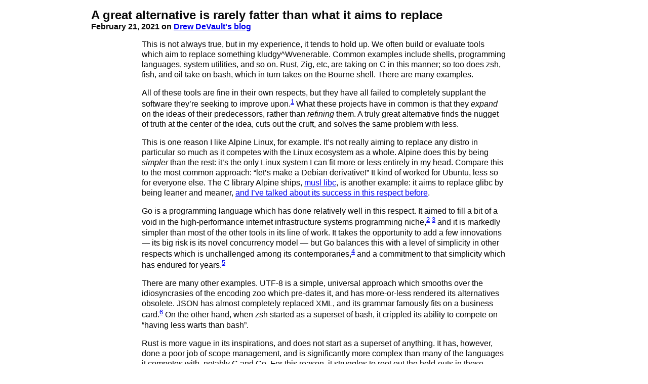

--- FILE ---
content_type: text/html; charset=utf-8
request_url: https://drewdevault.com/2021/02/21/On-the-traits-of-good-replacements.html
body_size: 3518
content:
<!doctype html>
<html lang="en">
<head>
  <meta charset="utf-8" />
  <meta name="viewport" content="width=device-width, initial-scale=1" />
  
  <title>A great alternative is rarely fatter than what it aims to replace</title>
  <link rel="alternate" type="application/rss+xml" title="RSS" href="https://drewdevault.com/blog/index.xml">
  <link rel="icon" type="image/png" href="/avatar.png">
  
  <link rel="stylesheet" href="/main.min.59b6fe2e5dbaeb9265170a740bcaf96717c465d730c2b5c094eb410fda954446.css">
</head>


<h1>
  A great alternative is rarely fatter than what it aims to replace
  <small>
    <span class="date">February 21, 2021</span>
    on
    <span class="site"><a href="https://drewdevault.com/">Drew DeVault&#39;s blog</a></span>
  </small>
</h1>

<main>
  <article>
    <p>This is not always true, but in my experience, it tends to hold up. We often
build or evaluate tools which aim to replace something kludgy^Wvenerable.
Common examples include shells, programming languages, system utilities, and so
on. Rust, Zig, etc, are taking on C in this manner; so too does zsh, fish, and
oil take on bash, which in turn takes on the Bourne shell. There are many
examples.</p>
<p>All of these tools are fine in their own respects, but they have all failed to
completely supplant the software they&rsquo;re seeking to improve upon.<sup id="fnref:1"><a href="#fn:1" class="footnote-ref" role="doc-noteref">1</a></sup> What these
projects have in common is that they <em>expand</em> on the ideas of their
predecessors, rather than <em>refining</em> them. A truly great alternative finds the
nugget of truth at the center of the idea, cuts out the cruft, and solves the
same problem with less.</p>
<p>This is one reason I like Alpine Linux, for example. It&rsquo;s not really aiming to
replace any distro in particular so much as it competes with the Linux ecosystem
as a whole. Alpine does this by being <em>simpler</em> than the rest: it&rsquo;s the only
Linux system I can fit more or less entirely in my head. Compare this to the
most common approach: &ldquo;let&rsquo;s make a Debian derivative!&rdquo; It kind of worked for
Ubuntu, less so for everyone else. The C library Alpine ships, <a href="https://musl.libc.org">musl
libc</a>, is another example: it aims to replace glibc by
being leaner and meaner, <a href="https://drewdevault.com/2020/09/25/A-story-of-two-libcs.html">and I&rsquo;ve talked about its success in this respect
before</a>.</p>
<p>Go is a programming language which has done relatively well in this respect. It
aimed to fill a bit of a void in the high-performance internet infrastructure
systems programming niche,<sup id="fnref:2"><a href="#fn:2" class="footnote-ref" role="doc-noteref">2</a></sup> <sup id="fnref:3"><a href="#fn:3" class="footnote-ref" role="doc-noteref">3</a></sup> and it is markedly simpler than most of the
other tools in its line of work. It takes the opportunity to add a few
innovations — its big risk is its novel concurrency model — but Go
balances this with a level of simplicity in other respects which is unchallenged
among its contemporaries,<sup id="fnref:4"><a href="#fn:4" class="footnote-ref" role="doc-noteref">4</a></sup> and a commitment to that simplicity which has
endured for years.<sup id="fnref:5"><a href="#fn:5" class="footnote-ref" role="doc-noteref">5</a></sup></p>
<p>There are many other examples. UTF-8 is a simple, universal approach which
smooths over the idiosyncrasies of the encoding zoo which pre-dates it, and has
more-or-less rendered its alternatives obsolete. JSON has almost completely
replaced XML, and its grammar famously fits on a business card.<sup id="fnref:6"><a href="#fn:6" class="footnote-ref" role="doc-noteref">6</a></sup> On the other
hand, when zsh started as a superset of bash, it crippled its ability to compete
on &ldquo;having less warts than bash&rdquo;.</p>
<p>Rust is more vague in its inspirations, and does not start as a superset of
anything. It has, however, done a poor job of scope management, and is
significantly more complex than many of the languages it competes with, notably
C and Go. For this reason, it struggles to root out the hold-outs in those
domains, and it suffers for the difficulty in porting it to new platforms, which
limits its penetration into a lot of domains that C is still thriving in.
However, it succeeds in being much simpler than C++, and I expect that it will
render C++ obsolete in the coming years as such.<sup id="fnref:7"><a href="#fn:7" class="footnote-ref" role="doc-noteref">7</a></sup></p>
<p>In computing, we make do with a hodge podge of hacks and kludges which, at best,
approximate the solutions to the problems that computing presents us. If you
start with one such hack as the basis of a supposed replacement and build <em>more</em>
on top of it, you will inherit the warts, and you may find it difficult to rid
yourself of them. If, instead, you question the premise of the software,
interrogate the underlying problem it&rsquo;s trying to solve, and apply your
insights, plus a healthy dose of hindsight, you may isolate what&rsquo;s right from
what&rsquo;s superfluous, and your simplified solution just might end up replacing the
cruft of yore.</p>
<div class="footnotes" role="doc-endnotes">
<hr>
<ol>
<li id="fn:1">
<p>Some of the listed examples have not given up and would prefer that I say something to the effect of &ldquo;but the jury is still out&rdquo; here.&#160;<a href="#fnref:1" class="footnote-backref" role="doc-backlink">&#x21a9;&#xfe0e;</a></p>
</li>
<li id="fn:2">
<p>That&rsquo;s a lot of adjectives!&#160;<a href="#fnref:2" class="footnote-backref" role="doc-backlink">&#x21a9;&#xfe0e;</a></p>
</li>
<li id="fn:3">
<p>More concisely, I think of Go as an &ldquo;internet programming language&rdquo;, distinct from the systems programming languages that inspired it. Its design shines especially in this context, but its value-add is less pronounced for other tasks in the systems programming domain - compilers, operating systems, etc.&#160;<a href="#fnref:3" class="footnote-backref" role="doc-backlink">&#x21a9;&#xfe0e;</a></p>
</li>
<li id="fn:4">
<p><a href="https://golang.org/ref/spec">The Go spec</a> is quite concise and has changed very little since Go&rsquo;s inception. Go is also unique among its contemporaries for (1) writing a spec which (2) supports the development of multiple competing implementations.&#160;<a href="#fnref:4" class="footnote-backref" role="doc-backlink">&#x21a9;&#xfe0e;</a></p>
</li>
<li id="fn:5">
<p>Past tense, unfortunately, now that Go 2 is getting stirred up.&#160;<a href="#fnref:5" class="footnote-backref" role="doc-backlink">&#x21a9;&#xfe0e;</a></p>
</li>
<li id="fn:6">
<p>It is possible that JSON has achieved <em>too much</em> success in this respect, as it has found its way into a lot of use-cases for which it is less than ideal.&#160;<a href="#fnref:6" class="footnote-backref" role="doc-backlink">&#x21a9;&#xfe0e;</a></p>
</li>
<li id="fn:7">
<p>Despite my infamous distaste for Rust, long-time readers will know that where I have distaste for Rust, I have passionate scorn for C++. I&rsquo;m quite glad to see Rust taking it on, and I hope very much that it succeeds in this respect.&#160;<a href="#fnref:7" class="footnote-backref" role="doc-backlink">&#x21a9;&#xfe0e;</a></p>
</li>
</ol>
</div>

  </article>
</main>

<section class="webring">
  <h2>
    Articles from blogs I read
    <small class="attribution">
      Generated by
      <a href="https://git.sr.ht/~sircmpwn/openring">openring</a>
    </small>
  </h2>
  <section class="articles">
    
    <div class="article">
      <h4 class="title">
        <a href="https://vlad.website/llms-are-accelerating-the-open-source-sustainability-crisis/" target="_blank" rel="noopener">LLMs Are Accelerating the Open Source Sustainability Crisis</a>
      </h4>
      <p class="summary">Adam Wathan, the creator of Tailwind CSS, has been speaking about how LLMs have made
his project more popular than ever…while also making it fall apart financially, causing him to fire 75% of his
engineers.

“I think AI is a huge reason why our business is st…</p>
      <small class="source">
        via <a href="https://vlad.website/">Vlad&#39;s Website</a>
      </small>
      <small class="date">January 8, 2026</small>
    </div>
    
    <div class="article">
      <h4 class="title">
        <a href="https://blog.brixit.nl/splitting-a-linux-kernel-package/" target="_blank" rel="noopener">Splitting a Linux kernel package</a>
      </h4>
      <p class="summary">I&#39;ve been spending too much time trying to get Webkit built in BodgeOS so I decided I distract myself by messing with the kernel package instead.

Currently BodgeOS has a single kernel package called linux-lts which is 200MB while installed. This is a k…</p>
      <small class="source">
        via <a href="https://blog.brixit.nl/">BrixIT Blog</a>
      </small>
      <small class="date">January 7, 2026</small>
    </div>
    
    <div class="article">
      <h4 class="title">
        <a href="https://aphyr.com/posts/402-no-you-cant-officially-reconnect-cut-pieces-of-hue-strip-lights" target="_blank" rel="noopener">No, You Can&#39;t (Officially) Reconnect Cut Pieces of Hue Strip Lights</a>
      </h4>
      <p class="summary">Hopefully this saves someone else an hour of digging. Philips Hue has a comparison page for their strip lights. This table says that for the Ambiance Gradient lightstrips, “Cut pieces can be reconnected”. Their “Can you cut LED strip lights” page also say…</p>
      <small class="source">
        via <a href="https://aphyr.com/">Aphyr: Posts</a>
      </small>
      <small class="date">January 2, 2026</small>
    </div>
    
  </section>
</section>


<footer>
  The content for this site is
  <a href="https://creativecommons.org/licenses/by-sa/2.0/">CC-BY-SA</a>.
  The <a href="https://git.sr.ht/~sircmpwn/drewdevault.com">code for this site</a>
  is <a href="https://opensource.org/licenses/MIT">MIT</a>.
</footer>

